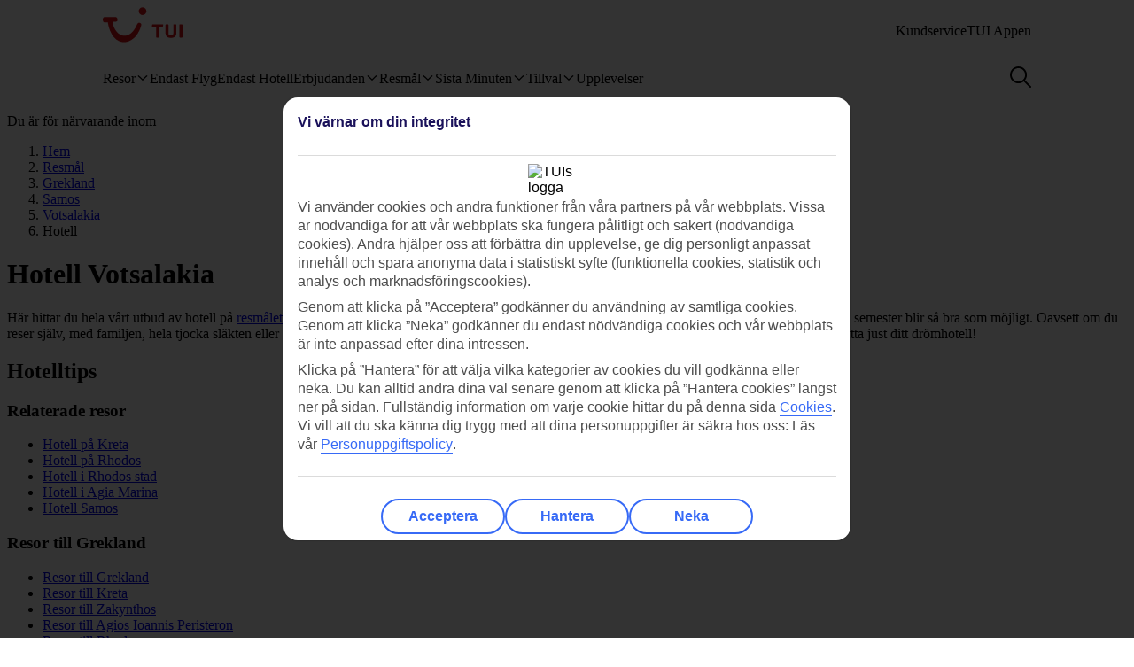

--- FILE ---
content_type: application/javascript
request_url: https://www.uqd.io/139.js
body_size: 3279
content:
var UNIQODO=void 0!==UNIQODO?UNIQODO:{};try{UNIQODO.tagVersion=2,UNIQODO.advertiserId=139,UNIQODO.BUILD_CONF_ID="240820001",UNIQODO.priv="33be8ccc60944074cabd423a87783ca1bd58b387",UNIQODO.auid="7029c9b4c9e706df39c26e45b5ac10d877dc873d8aef1e475b2fa740221f7f03",UNIQODO.liveMode=!0,UNIQODO.triggerCodeRedemption=!0,UNIQODO.enableRecognition=!1,UNIQODO.enableAutofill=!0,UNIQODO.isAsyncPromoForm=!0,UNIQODO.validationErrorCallback=null,UNIQODO.validationSuccessCallback=null,UNIQODO.displaysTriggerCode=!0,UNIQODO.platform=UNIQODO.platform?UNIQODO.platform:"default",UNIQODO.codeParam="_uqd_param",UNIQODO.codeCookie="_uqd_code",UNIQODO.visitorKey="_uqd_vk",UNIQODO.codeAccomCodeCookie="_uqd_code_acc",UNIQODO.validatedCodeCookie="_uqd_validated",UNIQODO.triggerCodeCookie="_uqd_trigger",UNIQODO.validationKeyCookie="_uqd_val_key",UNIQODO.userCookie="_uqd_ue",UNIQODO.multiCodeCookie="mcode",UNIQODO.cookiePath=null,UNIQODO.errorCode="INVALIDUQDCODE",UNIQODO.valueHideStyle="color:#ffffff;",UNIQODO.primaryColor="#D40E14;",UNIQODO.loginPage="-/-",UNIQODO.accountPage="-/-",UNIQODO.passengerDetailsPage="/se/hitta-resa/checkout";var parts=window.location.hostname.split(".");parts[0]="",UNIQODO.advertiserDomain=parts.join("."),UNIQODO.allowedDomainsList={web:"www.tui.se"},UNIQODO.pointOfSale={web:"tui-se-web"},UNIQODO.posVariables={colors:{badge:"#AAD700",badgeColor:"#092A5E",baseColor:"#219ed9",fontColor:"#224256",secondaryColor:"#f3f0ec",mainBackgroundColor:"#092A5E",buttonBackgroundColor:"#fcb712",buttonFontColor:"#000",buttonBackgroundHoverColor:"rgb(242, 170, 2)",buttonFontHoverColor:"#000",codeBorderColor:"#70CBF4",midBrand:"#70CBF4",buttonBorderColor:"#fcb712",fontColorOnBG:"#fff",borderColor:"#550F9D",countdown:"#c30233"},links:{TACs:"https://www.tui.se/erbjudanden/#cmsitem_00239105-accordionComponent",dealsLink:"https://www.tui.se/erbjudanden/"},paths:{homepage:["/"]}},UNIQODO.integration||(UNIQODO.integration={multiFields:!1,targets:{discount:{id:"discount",prefill:!0,getWrapper:function(){return document.getElementById("discount__component")},input:function(){var e=this.getWrapper();if(e)return e.querySelector("input")},button:function(){var e=this.getWrapper();if(e)return e.querySelector("button")},errorWrapper:function(){var e=this.getWrapper();if(e)return e.querySelector("#promoInputWrapper")}}}}),UNIQODO.beforeRedemption=function(){var e=window.UNIQODO.triggerCode;UNIQODO.report({message:"Trigger codes set by client: "+JSON.stringify(void 0===e?"none":e),name:"redemption"})},UNIQODO.overlayConfigurations=[{id:"qzvgrbmJlxnY",name:"Info Overlay",wrapperId:"uqdGateOverlay",isClosable:!0,closeOnEscape:!0,useAdvancedReplacer:!0,getPOSVariables:function(){return UNIQODO.posVariables},initialize:function(){},getMarkup:function(e,o){e.infoOverlay(UNIQODO.posVariables,o)},afterRender:function(e,o){},useStyleMarkups:["refund","infoOverlay","shading","gateContentStyles"]}],UNIQODO._shared={stripPanelsHolidayBookingFlow:{"/se/boka-resa":"#headerContainer__component .Header__redesignContainer, .ProgressbarNavigation__progressbarWrapper","/se/hitta-resa/boka/sammanfattning":".priceSection","/se/hitta-resa/checkout":"#progressBarNavigation__component"},stripPanelsTripDealsEntryPage:{"/resa/*":{validate:/\/resa\/.*/i,selector:"#searchPanel__component"}},stripPanelsSearchPage:{"/se/hitta-din-resa":".main > .top"},stripPanelsDealsSearchPage:{"/erbjudanden/*":{validate:/\/erbjudanden\/.*/i,selector:".FilterPanel__clearAllShortlistedWrapper"}},destinationPages:{"/resa/":{selector:"#newBreadcrumb__component",validate:function(){return UNIQODO.isDestinationPage()}}},stripPanelTemplate:["<div class='uqd-promo-line-box content-width'>","<div class='uqd-promo-line-content'>","<div class='uqd-promo-line-expand'>","<span class='uqd-promo-line-title'></span>","<span class='uqd-promo-tcs'><span class='uqd-tcs-text'></span> <span class='uqd-tsc-after'></span></span>","</div>","</div>","</div>"].join(""),ThemePromoStripBlackFriday:function(){var e="black";return[".uqd-promo-line .uqd-effect-bigger { font-size: 20px; }",".uqd-promo-line .uqd-countdown { color: "+"#c30233"+"; }",".uqd-promo-line { clear: both; padding-top: 32px; }",".uqd-promo-line .uqd-promo-line-box { background: #fff; font-size: 14px; text-align: center; text-transform: uppercase; color: "+e+"; border: 1px dashed "+"black"+"; border-radius: 4px; }",".uqd-promo-line .uqd-promo-line-content { padding: 12px 12px; }",".uqd-promo-line .uqd-promo-line-title {color: "+"black"+";font-weight: 800; display: block;}",".uqd-promo-line .uqd-tcs-text {color: "+e+";}",".uqd-promo-line .uqd-tcs-text > a {color: "+"#219ed9"+";}",".uqd-promo-line .uqd-promo-line-title a { text-decoration: none; }",".uqd-promo-line .uqd-promo-line-title > a { font-weight: 600; }",".uqd-promo-line .uqd-promo-tcs {color: "+"#219ed9"+"; font-size: 12px;}",".uqd-promo-line .uqd-promo-code { color: "+"#219ed9"+"; }","#headerContainer__component .Header__redesignContainer + .uqd-promo-line { margin-bottom: 20px; }","@media only screen and (max-width: 759px) { .uqd-promo-line-box.content-width { margin: 0 12px; } }"].join("")},ThemeBadgeBlackFriday:function(){var e="black",o="white";return[".uniqodo-emb-in-search-w.uqd-ThemeBadgeBlackFriday {"+["background: "+e,"color: "+o].join(";")+"}",".uniqodo-emb-in-search-w.uqd-ThemeBadgeBlackFriday a {"+["background: "+e,"color: "+o].join(";")+"}",".uniqodo-emb-in-search-w.uqd-ThemeBadgeBlackFriday .uqd-info-box-trigger img {filter: invert(1);}"].join("")},RedBadgeTheme:function(){var e="#d40e14",o="white";return[".uniqodo-emb-in-search-w.uqd-RedBadgeTheme {"+["background: "+e,"color: "+o].join(";")+"}",".uniqodo-emb-in-search-w.uqd-RedBadgeTheme a {"+["background: "+e,"color: "+o].join(";")+"}",".uniqodo-emb-in-search-w.uqd-RedBadgeTheme .uqd-info-box-trigger img {filter: invert(1);}"].join("")},ThemeBadgePD22516:function(){var e="#fff";return[".uniqodo-emb-in-search-w.uqd-ThemeBadgePD22516 {"+["background: "+"#092A5E","color: "+e].join(";")+"}",".uniqodo-emb-in-search-w.uqd-ThemeBadgePD22516 a {"+["color: "+e].join(";")+"}",".uqd-info-box-trigger img { filter: invert(1); }"].join("")},getInfoTriggerStyles:function(){return".uqd-info-box-trigger img { "+["vertical-align: middle","height: 20px","width: 20px","margin-right: 2px","margin-top: -4px","cursor: pointer"].join(";")+"}"},getPromoStripStyles:function(e){return[".uqd-promo-line .uqd-effect-bigger { font-size: 20px; }",".uqd-promo-line .uqd-countdown { color: "+e.countdown+"; }",".uqd-promo-line { clear: both; padding-top: 32px; }",".uqd-promo-line .uqd-promo-line-box { background: #fff; font-size: 14px; text-align: center; text-transform: uppercase; color: "+e.fontColor+"; border: 1px dashed "+e.midBrand+"; border-radius: 4px; }",".uqd-promo-line .uqd-promo-line-content { padding: 12px 12px; }",".uqd-promo-line .uqd-promo-line-title {color: "+e.baseColor+";font-weight: 800; display: block;}",".uqd-promo-line .uqd-tcs-text {color: "+e.fontColor+";}",".uqd-promo-line .uqd-tcs-text > a {color: "+e.baseColor+";}",".uqd-promo-line .uqd-promo-line-title a { text-decoration: none; }",".uqd-promo-line .uqd-promo-line-title > a { font-weight: 600; }",".uqd-promo-line .uqd-promo-tcs {color: "+e.midBrand+"; font-size: 12px;}",".uqd-promo-line .uqd-promo-code { color: "+e.mainBackgroundColor+"; }","#headerContainer__component .Header__redesignContainer + .uqd-promo-line { margin-bottom: 20px; }",this.getInfoTriggerStyles(),".uqd-promo-line.uqd-destination-page-inline { padding: 0; margin: 20px 0; }","@media only screen and (max-width: 759px) { .uqd-promo-line-box.content-width { margin: 0 12px; } }"].join("")},getBatchStyle:function(e){return["@keyframes unifadein { from { opacity: 0; } to { opacity: 1; }}","@-moz-keyframes unifadein {from { opacity: 0; } to { opacity: 1; }}","@-webkit-keyframes unifadein {from { opacity: 0; } to { opacity: 1;}}","@-ms-keyframes unifadein {from { opacity: 0; } to { opacity: 1;} }","@-o-keyframes unifadein {from { opacity: 0; } to { opacity: 1; }}",".uniqodo-emb-in-search-w {"+["position: absolute","background: red","width: 100%","margin-top: 14px","text-align: center","-webkit-animation: unifadein 0.5s","-moz-animation: unifadein 0.5s","-ms-animation: unifadein 0.5s","-o-animation: unifadein 0.5s","animation: unifadein 0.5s"].join(";")+"}",".uniqodo-emb-in-search { "+["padding: 4px"].join(";")+"}",this.getInfoTriggerStyles(),"@media only screen and (min-width: 882px) and (max-width: 959px) {"+[".uniqodo-emb-in-search-w {"+["margin-top: 2px"].join(";")+"}"].join("")+"}","@media only screen and (max-width: 579px) {"+[".uniqodo-batch-applied-react h3 {margin-top: 30px;} .uniqodo-emb-in-search-w {margin-top: 0;}"].join("")+"}","@media only screen and (max-width: 376px) {"+[".uniqodo-emb-in-search-w {"+["top: 87%"].join(";")+"}"].join("")+"}","@media only screen and (max-width: 600px) {"+[".uniqodo-emb-in-search-w {"+["bottom: unset"].join(";")+"}"].join("")+"}",".uniqodo-emb-in-search-w {"+["background: #AAD700","color: #092A5E"].join(";")+"}","@media only screen and (max-width: 579px) {.uniqodo-batch-applied .info-container .copy {margin-top: 35px;}}",".uniqodo-emb-in-search-w {"+["background: "+e.badge,"color: "+e.badgeColor,"border-radius: 4px"].join(";")+"}","@media only screen and (max-width: 579px) {.uniqodo-batch-applied .info-container .copy {margin-top: 35px;}}",".uniqodo-batch-applied.uqd-batch-multi .uniqodo-emb-in-search-w {"+["position: relative","margin-bottom: 5px","margin-top: 5px"].join(";")+"}",".uniqodo-batch-applied.uqd-batch-multi .Gallery__mediaIcons {"+["position: absolute","bottom: unset","margin-top: -56px"].join(";")+"}"].join("")}},UNIQODO._shared.batchStyle=UNIQODO._shared.getBatchStyle(UNIQODO.posVariables.colors),UNIQODO._shared.basicPromoStripStyles=UNIQODO._shared.getPromoStripStyles(UNIQODO.posVariables.colors),UNIQODO.pause=[],UNIQODO.searchResultPromotions=[{name:"Auto-Qualify",sKey:"4eO3igTFQIBLRr1rlZDv18rkkYjgVYx0",autoQualify:!0,startDate:new Date(2022,6,4,9),endDate:new Date(2032,6,4,23,59,59),allowedQualifyPathnames:["/se/hitta-din-resa",function(){return UNIQODO.isNordicsDealsSearch()}],allowedDomains:[UNIQODO.allowedDomainsList.web]}],window.UNIQODO.embeddable||(UNIQODO.embeddable={config:{claimCredential:UNIQODO.auid,cookiePrefix:"_uqd_emb_",cookieDiscountPrefix:"_uqd_emb_dc_",disableEmbed:!1,repeatCode:null}}),UNIQODO.prefillWidgetConfiguration={enabled:!0,selector:".uqd-prefill"},UNIQODO.stripPanels=[{name:"Auto-Qualify",sKey:"4eO3igTFQIBLRr1rlZDv18rkkYjgVYx0",autoQualify:!0,breakOnCriteriaPass:!0,startDate:new Date(2022,6,4,9),endDate:new Date(2032,6,4,23,59,59),pages:UNIQODO._shared.stripPanelsHolidayBookingFlow,extendPages:[],allowedDomains:[UNIQODO.allowedDomainsList.web],priorityCriteriaMet:function(e){return UNIQODO.autoQualifyPriorityCriteriaMet(this,e)},criteriaMet:function(){return!0}},{name:"Auto-Qualify - holiday search",sKey:"7ee5dccb76d42dd507b54f412f24189582ade5a5",autoQualify:!0,breakOnCriteriaPass:!0,enableHotelOnly:!0,filter:"beach-search",qualifyType:"search",startDate:new Date(2025,6,28,9),endDate:new Date(2040,1,1),pages:UNIQODO._shared.stripPanelsSearchPage,allowedDomains:[UNIQODO.allowedDomainsList.web],priorityCriteriaMet:function(e){return UNIQODO.autoQualifyPriorityCriteriaMet(this,e)},criteriaMet:function(){return!0}},{name:"Auto-Qualify Destination Pages",sKey:"c7XNIascetEWCcIGHo1p",autoQualify:!0,startDate:new Date(2023,4,18,9),endDate:new Date(2032,6,4,23,59,59),className:"uqd-promo-line uqd-destination-page-inline",pages:UNIQODO._shared.destinationPages,extendPages:[],allowedDomains:[UNIQODO.allowedDomainsList.web],priorityCriteriaMet:function(e){return UNIQODO.autoQualifyPriorityCriteriaMet(this,e)},criteriaMet:function(){return"function"==typeof UNIQODO.isDestinationPage&&UNIQODO.isDestinationPage()}}],UNIQODO.secureCodePromotions=[]}catch(e){setTimeout(function(){"function"==typeof UNIQODO.report&&UNIQODO.report(e)},800)}!function(){function e(){if(!window.UNIQODO_IL){window.UNIQODO_IL=!0;var e=document.createElement("script");e.src="https://track.uniqodo.com/tui.core.js",e.setAttribute("id","uqd-config"),e.setAttribute("defer","defer"),e.setAttribute("async","true"),document.getElementsByTagName("body")[0].appendChild(e)}}"loading"!==document.readyState?e():document.addEventListener("DOMContentLoaded",e)}();